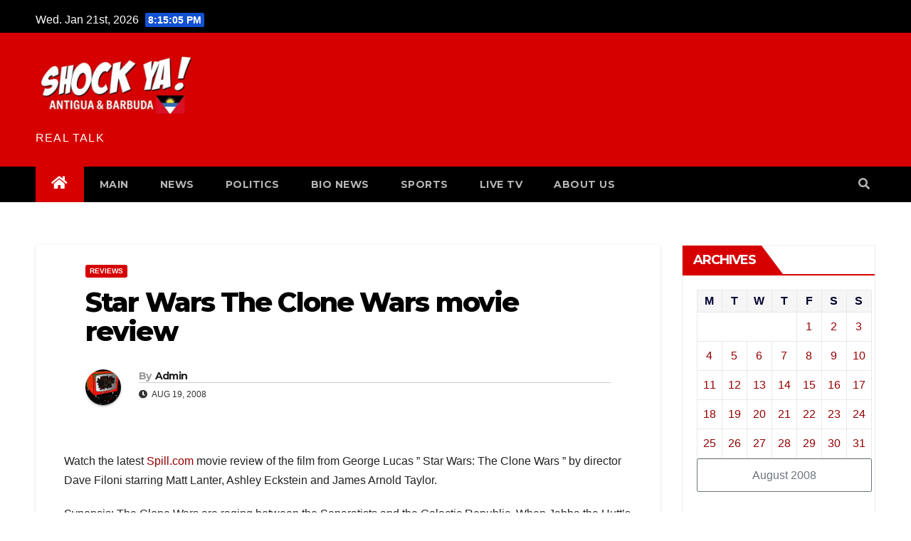

--- FILE ---
content_type: text/html; charset=UTF-8
request_url: https://www.shockya.com/news/2008/08/19/star-wars-the-clone-wars-movie-review/
body_size: 15618
content:
<!-- =========================
     Page Breadcrumb   
============================== -->
<!DOCTYPE html>
<html lang="en-US">
<head>
<meta charset="UTF-8">
<meta name="viewport" content="width=device-width, initial-scale=1">
<link rel="profile" href="http://gmpg.org/xfn/11">
<meta name='robots' content='index, follow, max-image-preview:large, max-snippet:-1, max-video-preview:-1' />
	<style>img:is([sizes="auto" i], [sizes^="auto," i]) { contain-intrinsic-size: 3000px 1500px }</style>
	
	
	<title>Star Wars The Clone Wars movie review</title>
	<meta name="description" content="Watch the latest Spill.com movie review of the film from George Lucas &quot; Star Wars: The Clone Wars &quot; by director Dave Filoni starring Matt Lanter, Ashley" />
	<link rel="canonical" href="https://www.shockya.com/news/2008/08/19/star-wars-the-clone-wars-movie-review/" />
	<meta property="og:locale" content="en_US" />
	<meta property="og:type" content="article" />
	<meta property="og:title" content="Star Wars The Clone Wars movie review" />
	<meta property="og:description" content="Watch the latest Spill.com movie review of the film from George Lucas &quot; Star Wars: The Clone Wars &quot; by director Dave Filoni starring Matt Lanter, Ashley" />
	<meta property="og:url" content="https://www.shockya.com/news/2008/08/19/star-wars-the-clone-wars-movie-review/" />
	<meta property="article:publisher" content="https://www.facebook.com/shockyafans/" />
	<meta property="article:published_time" content="2008-08-19T07:10:17+00:00" />
	<meta name="author" content="admin" />
	<meta name="twitter:card" content="summary_large_image" />
	<meta name="twitter:creator" content="@shockya" />
	<meta name="twitter:site" content="@shockya" />
	<meta name="twitter:label1" content="Written by" />
	<meta name="twitter:data1" content="admin" />
	<meta name="twitter:label2" content="Est. reading time" />
	<meta name="twitter:data2" content="1 minute" />
	<script type="application/ld+json" class="yoast-schema-graph">{"@context":"https://schema.org","@graph":[{"@type":"Article","@id":"https://www.shockya.com/news/2008/08/19/star-wars-the-clone-wars-movie-review/#article","isPartOf":{"@id":"https://www.shockya.com/news/2008/08/19/star-wars-the-clone-wars-movie-review/"},"author":{"name":"admin","@id":"https://www.shockya.com/news/#/schema/person/082123e93dbc35dc90b5d34d4032ce7a"},"headline":"Star Wars The Clone Wars movie review","datePublished":"2008-08-19T07:10:17+00:00","mainEntityOfPage":{"@id":"https://www.shockya.com/news/2008/08/19/star-wars-the-clone-wars-movie-review/"},"wordCount":143,"commentCount":0,"publisher":{"@id":"https://www.shockya.com/news/#organization"},"keywords":["ANIMATED FILM","ASHLEY ECKSTEIN","DAVE FILONI","JAMES ARNOLD TAYLOR","MATT LANTER","MOVIE REVIEW","review","SPILLCREW","STAR WARS","STAR WARS THE CLONE WARS","THE CLONE WARS"],"articleSection":["REVIEWS"],"inLanguage":"en-US","potentialAction":[{"@type":"CommentAction","name":"Comment","target":["https://www.shockya.com/news/2008/08/19/star-wars-the-clone-wars-movie-review/#respond"]}]},{"@type":"WebPage","@id":"https://www.shockya.com/news/2008/08/19/star-wars-the-clone-wars-movie-review/","url":"https://www.shockya.com/news/2008/08/19/star-wars-the-clone-wars-movie-review/","name":"Star Wars The Clone Wars movie review","isPartOf":{"@id":"https://www.shockya.com/news/#website"},"datePublished":"2008-08-19T07:10:17+00:00","description":"Watch the latest Spill.com movie review of the film from George Lucas \" Star Wars: The Clone Wars \" by director Dave Filoni starring Matt Lanter, Ashley","breadcrumb":{"@id":"https://www.shockya.com/news/2008/08/19/star-wars-the-clone-wars-movie-review/#breadcrumb"},"inLanguage":"en-US","potentialAction":[{"@type":"ReadAction","target":["https://www.shockya.com/news/2008/08/19/star-wars-the-clone-wars-movie-review/"]}]},{"@type":"BreadcrumbList","@id":"https://www.shockya.com/news/2008/08/19/star-wars-the-clone-wars-movie-review/#breadcrumb","itemListElement":[{"@type":"ListItem","position":1,"name":"Home","item":"https://www.shockya.com/news/"},{"@type":"ListItem","position":2,"name":"Star Wars The Clone Wars movie review"}]},{"@type":"WebSite","@id":"https://www.shockya.com/news/#website","url":"https://www.shockya.com/news/","name":"","description":"REAL TALK","publisher":{"@id":"https://www.shockya.com/news/#organization"},"potentialAction":[{"@type":"SearchAction","target":{"@type":"EntryPoint","urlTemplate":"https://www.shockya.com/news/?s={search_term_string}"},"query-input":{"@type":"PropertyValueSpecification","valueRequired":true,"valueName":"search_term_string"}}],"inLanguage":"en-US"},{"@type":"Organization","@id":"https://www.shockya.com/news/#organization","name":"Anakando Media Group","url":"https://www.shockya.com/news/","logo":{"@type":"ImageObject","inLanguage":"en-US","@id":"https://www.shockya.com/news/#/schema/logo/image/","url":"https://www.shockya.com/news/wp-content/uploads/anakando.jpg","contentUrl":"https://www.shockya.com/news/wp-content/uploads/anakando.jpg","width":237,"height":213,"caption":"Anakando Media Group"},"image":{"@id":"https://www.shockya.com/news/#/schema/logo/image/"},"sameAs":["https://www.facebook.com/shockyafans/","https://x.com/shockya"]},{"@type":"Person","@id":"https://www.shockya.com/news/#/schema/person/082123e93dbc35dc90b5d34d4032ce7a","name":"admin","image":{"@type":"ImageObject","inLanguage":"en-US","@id":"https://www.shockya.com/news/#/schema/person/image/","url":"https://secure.gravatar.com/avatar/8059db823394ca4de0fc5ea588c89095170ca6a77f43c483cfa1fdc307d87c9e?s=96&d=mm&r=g","contentUrl":"https://secure.gravatar.com/avatar/8059db823394ca4de0fc5ea588c89095170ca6a77f43c483cfa1fdc307d87c9e?s=96&d=mm&r=g","caption":"admin"},"description":"Managing Editor at Shockya.com, visit our About Us page for contact details.","sameAs":["http://www.shockya.com"],"url":"https://www.shockya.com/news/author/admin/"}]}</script>
	


<meta name="news_keywords" content="animated film, ashley eckstein, dave filoni, james arnold taylor, matt lanter, movie review, review, spillcrew, star wars, star wars the clone wars, the clone wars, movies, reviews, celebrity" />
<meta name="original-source" content="https://www.shockya.com/news/2008/08/19/star-wars-the-clone-wars-movie-review/" />
<link rel='dns-prefetch' href='//secure.gravatar.com' />
<link rel='dns-prefetch' href='//stats.wp.com' />
<link rel='dns-prefetch' href='//fonts.googleapis.com' />
<link rel="alternate" type="application/rss+xml" title=" &raquo; Feed" href="https://www.shockya.com/news/feed/" />
<link rel="alternate" type="application/rss+xml" title=" &raquo; Comments Feed" href="https://www.shockya.com/news/comments/feed/" />
<link rel="alternate" type="application/rss+xml" title=" &raquo; Star Wars The Clone Wars movie review Comments Feed" href="https://www.shockya.com/news/2008/08/19/star-wars-the-clone-wars-movie-review/feed/" />
<script type="text/javascript">
/* <![CDATA[ */
window._wpemojiSettings = {"baseUrl":"https:\/\/s.w.org\/images\/core\/emoji\/16.0.1\/72x72\/","ext":".png","svgUrl":"https:\/\/s.w.org\/images\/core\/emoji\/16.0.1\/svg\/","svgExt":".svg","source":{"concatemoji":"https:\/\/www.shockya.com\/news\/wp-includes\/js\/wp-emoji-release.min.js?ver=6.8.3"}};
/*! This file is auto-generated */
!function(s,n){var o,i,e;function c(e){try{var t={supportTests:e,timestamp:(new Date).valueOf()};sessionStorage.setItem(o,JSON.stringify(t))}catch(e){}}function p(e,t,n){e.clearRect(0,0,e.canvas.width,e.canvas.height),e.fillText(t,0,0);var t=new Uint32Array(e.getImageData(0,0,e.canvas.width,e.canvas.height).data),a=(e.clearRect(0,0,e.canvas.width,e.canvas.height),e.fillText(n,0,0),new Uint32Array(e.getImageData(0,0,e.canvas.width,e.canvas.height).data));return t.every(function(e,t){return e===a[t]})}function u(e,t){e.clearRect(0,0,e.canvas.width,e.canvas.height),e.fillText(t,0,0);for(var n=e.getImageData(16,16,1,1),a=0;a<n.data.length;a++)if(0!==n.data[a])return!1;return!0}function f(e,t,n,a){switch(t){case"flag":return n(e,"\ud83c\udff3\ufe0f\u200d\u26a7\ufe0f","\ud83c\udff3\ufe0f\u200b\u26a7\ufe0f")?!1:!n(e,"\ud83c\udde8\ud83c\uddf6","\ud83c\udde8\u200b\ud83c\uddf6")&&!n(e,"\ud83c\udff4\udb40\udc67\udb40\udc62\udb40\udc65\udb40\udc6e\udb40\udc67\udb40\udc7f","\ud83c\udff4\u200b\udb40\udc67\u200b\udb40\udc62\u200b\udb40\udc65\u200b\udb40\udc6e\u200b\udb40\udc67\u200b\udb40\udc7f");case"emoji":return!a(e,"\ud83e\udedf")}return!1}function g(e,t,n,a){var r="undefined"!=typeof WorkerGlobalScope&&self instanceof WorkerGlobalScope?new OffscreenCanvas(300,150):s.createElement("canvas"),o=r.getContext("2d",{willReadFrequently:!0}),i=(o.textBaseline="top",o.font="600 32px Arial",{});return e.forEach(function(e){i[e]=t(o,e,n,a)}),i}function t(e){var t=s.createElement("script");t.src=e,t.defer=!0,s.head.appendChild(t)}"undefined"!=typeof Promise&&(o="wpEmojiSettingsSupports",i=["flag","emoji"],n.supports={everything:!0,everythingExceptFlag:!0},e=new Promise(function(e){s.addEventListener("DOMContentLoaded",e,{once:!0})}),new Promise(function(t){var n=function(){try{var e=JSON.parse(sessionStorage.getItem(o));if("object"==typeof e&&"number"==typeof e.timestamp&&(new Date).valueOf()<e.timestamp+604800&&"object"==typeof e.supportTests)return e.supportTests}catch(e){}return null}();if(!n){if("undefined"!=typeof Worker&&"undefined"!=typeof OffscreenCanvas&&"undefined"!=typeof URL&&URL.createObjectURL&&"undefined"!=typeof Blob)try{var e="postMessage("+g.toString()+"("+[JSON.stringify(i),f.toString(),p.toString(),u.toString()].join(",")+"));",a=new Blob([e],{type:"text/javascript"}),r=new Worker(URL.createObjectURL(a),{name:"wpTestEmojiSupports"});return void(r.onmessage=function(e){c(n=e.data),r.terminate(),t(n)})}catch(e){}c(n=g(i,f,p,u))}t(n)}).then(function(e){for(var t in e)n.supports[t]=e[t],n.supports.everything=n.supports.everything&&n.supports[t],"flag"!==t&&(n.supports.everythingExceptFlag=n.supports.everythingExceptFlag&&n.supports[t]);n.supports.everythingExceptFlag=n.supports.everythingExceptFlag&&!n.supports.flag,n.DOMReady=!1,n.readyCallback=function(){n.DOMReady=!0}}).then(function(){return e}).then(function(){var e;n.supports.everything||(n.readyCallback(),(e=n.source||{}).concatemoji?t(e.concatemoji):e.wpemoji&&e.twemoji&&(t(e.twemoji),t(e.wpemoji)))}))}((window,document),window._wpemojiSettings);
/* ]]> */
</script>
<style id='wp-emoji-styles-inline-css' type='text/css'>

	img.wp-smiley, img.emoji {
		display: inline !important;
		border: none !important;
		box-shadow: none !important;
		height: 1em !important;
		width: 1em !important;
		margin: 0 0.07em !important;
		vertical-align: -0.1em !important;
		background: none !important;
		padding: 0 !important;
	}
</style>
<link rel='stylesheet' id='wp-block-library-css' href='https://www.shockya.com/news/wp-includes/css/dist/block-library/style.min.css?ver=6.8.3' type='text/css' media='all' />
<style id='classic-theme-styles-inline-css' type='text/css'>
/*! This file is auto-generated */
.wp-block-button__link{color:#fff;background-color:#32373c;border-radius:9999px;box-shadow:none;text-decoration:none;padding:calc(.667em + 2px) calc(1.333em + 2px);font-size:1.125em}.wp-block-file__button{background:#32373c;color:#fff;text-decoration:none}
</style>
<link rel='stylesheet' id='mediaelement-css' href='https://www.shockya.com/news/wp-includes/js/mediaelement/mediaelementplayer-legacy.min.css?ver=4.2.17' type='text/css' media='all' />
<link rel='stylesheet' id='wp-mediaelement-css' href='https://www.shockya.com/news/wp-includes/js/mediaelement/wp-mediaelement.min.css?ver=6.8.3' type='text/css' media='all' />
<style id='jetpack-sharing-buttons-style-inline-css' type='text/css'>
.jetpack-sharing-buttons__services-list{display:flex;flex-direction:row;flex-wrap:wrap;gap:0;list-style-type:none;margin:5px;padding:0}.jetpack-sharing-buttons__services-list.has-small-icon-size{font-size:12px}.jetpack-sharing-buttons__services-list.has-normal-icon-size{font-size:16px}.jetpack-sharing-buttons__services-list.has-large-icon-size{font-size:24px}.jetpack-sharing-buttons__services-list.has-huge-icon-size{font-size:36px}@media print{.jetpack-sharing-buttons__services-list{display:none!important}}.editor-styles-wrapper .wp-block-jetpack-sharing-buttons{gap:0;padding-inline-start:0}ul.jetpack-sharing-buttons__services-list.has-background{padding:1.25em 2.375em}
</style>
<style id='global-styles-inline-css' type='text/css'>
:root{--wp--preset--aspect-ratio--square: 1;--wp--preset--aspect-ratio--4-3: 4/3;--wp--preset--aspect-ratio--3-4: 3/4;--wp--preset--aspect-ratio--3-2: 3/2;--wp--preset--aspect-ratio--2-3: 2/3;--wp--preset--aspect-ratio--16-9: 16/9;--wp--preset--aspect-ratio--9-16: 9/16;--wp--preset--color--black: #000000;--wp--preset--color--cyan-bluish-gray: #abb8c3;--wp--preset--color--white: #ffffff;--wp--preset--color--pale-pink: #f78da7;--wp--preset--color--vivid-red: #cf2e2e;--wp--preset--color--luminous-vivid-orange: #ff6900;--wp--preset--color--luminous-vivid-amber: #fcb900;--wp--preset--color--light-green-cyan: #7bdcb5;--wp--preset--color--vivid-green-cyan: #00d084;--wp--preset--color--pale-cyan-blue: #8ed1fc;--wp--preset--color--vivid-cyan-blue: #0693e3;--wp--preset--color--vivid-purple: #9b51e0;--wp--preset--gradient--vivid-cyan-blue-to-vivid-purple: linear-gradient(135deg,rgba(6,147,227,1) 0%,rgb(155,81,224) 100%);--wp--preset--gradient--light-green-cyan-to-vivid-green-cyan: linear-gradient(135deg,rgb(122,220,180) 0%,rgb(0,208,130) 100%);--wp--preset--gradient--luminous-vivid-amber-to-luminous-vivid-orange: linear-gradient(135deg,rgba(252,185,0,1) 0%,rgba(255,105,0,1) 100%);--wp--preset--gradient--luminous-vivid-orange-to-vivid-red: linear-gradient(135deg,rgba(255,105,0,1) 0%,rgb(207,46,46) 100%);--wp--preset--gradient--very-light-gray-to-cyan-bluish-gray: linear-gradient(135deg,rgb(238,238,238) 0%,rgb(169,184,195) 100%);--wp--preset--gradient--cool-to-warm-spectrum: linear-gradient(135deg,rgb(74,234,220) 0%,rgb(151,120,209) 20%,rgb(207,42,186) 40%,rgb(238,44,130) 60%,rgb(251,105,98) 80%,rgb(254,248,76) 100%);--wp--preset--gradient--blush-light-purple: linear-gradient(135deg,rgb(255,206,236) 0%,rgb(152,150,240) 100%);--wp--preset--gradient--blush-bordeaux: linear-gradient(135deg,rgb(254,205,165) 0%,rgb(254,45,45) 50%,rgb(107,0,62) 100%);--wp--preset--gradient--luminous-dusk: linear-gradient(135deg,rgb(255,203,112) 0%,rgb(199,81,192) 50%,rgb(65,88,208) 100%);--wp--preset--gradient--pale-ocean: linear-gradient(135deg,rgb(255,245,203) 0%,rgb(182,227,212) 50%,rgb(51,167,181) 100%);--wp--preset--gradient--electric-grass: linear-gradient(135deg,rgb(202,248,128) 0%,rgb(113,206,126) 100%);--wp--preset--gradient--midnight: linear-gradient(135deg,rgb(2,3,129) 0%,rgb(40,116,252) 100%);--wp--preset--font-size--small: 13px;--wp--preset--font-size--medium: 20px;--wp--preset--font-size--large: 36px;--wp--preset--font-size--x-large: 42px;--wp--preset--spacing--20: 0.44rem;--wp--preset--spacing--30: 0.67rem;--wp--preset--spacing--40: 1rem;--wp--preset--spacing--50: 1.5rem;--wp--preset--spacing--60: 2.25rem;--wp--preset--spacing--70: 3.38rem;--wp--preset--spacing--80: 5.06rem;--wp--preset--shadow--natural: 6px 6px 9px rgba(0, 0, 0, 0.2);--wp--preset--shadow--deep: 12px 12px 50px rgba(0, 0, 0, 0.4);--wp--preset--shadow--sharp: 6px 6px 0px rgba(0, 0, 0, 0.2);--wp--preset--shadow--outlined: 6px 6px 0px -3px rgba(255, 255, 255, 1), 6px 6px rgba(0, 0, 0, 1);--wp--preset--shadow--crisp: 6px 6px 0px rgba(0, 0, 0, 1);}:where(.is-layout-flex){gap: 0.5em;}:where(.is-layout-grid){gap: 0.5em;}body .is-layout-flex{display: flex;}.is-layout-flex{flex-wrap: wrap;align-items: center;}.is-layout-flex > :is(*, div){margin: 0;}body .is-layout-grid{display: grid;}.is-layout-grid > :is(*, div){margin: 0;}:where(.wp-block-columns.is-layout-flex){gap: 2em;}:where(.wp-block-columns.is-layout-grid){gap: 2em;}:where(.wp-block-post-template.is-layout-flex){gap: 1.25em;}:where(.wp-block-post-template.is-layout-grid){gap: 1.25em;}.has-black-color{color: var(--wp--preset--color--black) !important;}.has-cyan-bluish-gray-color{color: var(--wp--preset--color--cyan-bluish-gray) !important;}.has-white-color{color: var(--wp--preset--color--white) !important;}.has-pale-pink-color{color: var(--wp--preset--color--pale-pink) !important;}.has-vivid-red-color{color: var(--wp--preset--color--vivid-red) !important;}.has-luminous-vivid-orange-color{color: var(--wp--preset--color--luminous-vivid-orange) !important;}.has-luminous-vivid-amber-color{color: var(--wp--preset--color--luminous-vivid-amber) !important;}.has-light-green-cyan-color{color: var(--wp--preset--color--light-green-cyan) !important;}.has-vivid-green-cyan-color{color: var(--wp--preset--color--vivid-green-cyan) !important;}.has-pale-cyan-blue-color{color: var(--wp--preset--color--pale-cyan-blue) !important;}.has-vivid-cyan-blue-color{color: var(--wp--preset--color--vivid-cyan-blue) !important;}.has-vivid-purple-color{color: var(--wp--preset--color--vivid-purple) !important;}.has-black-background-color{background-color: var(--wp--preset--color--black) !important;}.has-cyan-bluish-gray-background-color{background-color: var(--wp--preset--color--cyan-bluish-gray) !important;}.has-white-background-color{background-color: var(--wp--preset--color--white) !important;}.has-pale-pink-background-color{background-color: var(--wp--preset--color--pale-pink) !important;}.has-vivid-red-background-color{background-color: var(--wp--preset--color--vivid-red) !important;}.has-luminous-vivid-orange-background-color{background-color: var(--wp--preset--color--luminous-vivid-orange) !important;}.has-luminous-vivid-amber-background-color{background-color: var(--wp--preset--color--luminous-vivid-amber) !important;}.has-light-green-cyan-background-color{background-color: var(--wp--preset--color--light-green-cyan) !important;}.has-vivid-green-cyan-background-color{background-color: var(--wp--preset--color--vivid-green-cyan) !important;}.has-pale-cyan-blue-background-color{background-color: var(--wp--preset--color--pale-cyan-blue) !important;}.has-vivid-cyan-blue-background-color{background-color: var(--wp--preset--color--vivid-cyan-blue) !important;}.has-vivid-purple-background-color{background-color: var(--wp--preset--color--vivid-purple) !important;}.has-black-border-color{border-color: var(--wp--preset--color--black) !important;}.has-cyan-bluish-gray-border-color{border-color: var(--wp--preset--color--cyan-bluish-gray) !important;}.has-white-border-color{border-color: var(--wp--preset--color--white) !important;}.has-pale-pink-border-color{border-color: var(--wp--preset--color--pale-pink) !important;}.has-vivid-red-border-color{border-color: var(--wp--preset--color--vivid-red) !important;}.has-luminous-vivid-orange-border-color{border-color: var(--wp--preset--color--luminous-vivid-orange) !important;}.has-luminous-vivid-amber-border-color{border-color: var(--wp--preset--color--luminous-vivid-amber) !important;}.has-light-green-cyan-border-color{border-color: var(--wp--preset--color--light-green-cyan) !important;}.has-vivid-green-cyan-border-color{border-color: var(--wp--preset--color--vivid-green-cyan) !important;}.has-pale-cyan-blue-border-color{border-color: var(--wp--preset--color--pale-cyan-blue) !important;}.has-vivid-cyan-blue-border-color{border-color: var(--wp--preset--color--vivid-cyan-blue) !important;}.has-vivid-purple-border-color{border-color: var(--wp--preset--color--vivid-purple) !important;}.has-vivid-cyan-blue-to-vivid-purple-gradient-background{background: var(--wp--preset--gradient--vivid-cyan-blue-to-vivid-purple) !important;}.has-light-green-cyan-to-vivid-green-cyan-gradient-background{background: var(--wp--preset--gradient--light-green-cyan-to-vivid-green-cyan) !important;}.has-luminous-vivid-amber-to-luminous-vivid-orange-gradient-background{background: var(--wp--preset--gradient--luminous-vivid-amber-to-luminous-vivid-orange) !important;}.has-luminous-vivid-orange-to-vivid-red-gradient-background{background: var(--wp--preset--gradient--luminous-vivid-orange-to-vivid-red) !important;}.has-very-light-gray-to-cyan-bluish-gray-gradient-background{background: var(--wp--preset--gradient--very-light-gray-to-cyan-bluish-gray) !important;}.has-cool-to-warm-spectrum-gradient-background{background: var(--wp--preset--gradient--cool-to-warm-spectrum) !important;}.has-blush-light-purple-gradient-background{background: var(--wp--preset--gradient--blush-light-purple) !important;}.has-blush-bordeaux-gradient-background{background: var(--wp--preset--gradient--blush-bordeaux) !important;}.has-luminous-dusk-gradient-background{background: var(--wp--preset--gradient--luminous-dusk) !important;}.has-pale-ocean-gradient-background{background: var(--wp--preset--gradient--pale-ocean) !important;}.has-electric-grass-gradient-background{background: var(--wp--preset--gradient--electric-grass) !important;}.has-midnight-gradient-background{background: var(--wp--preset--gradient--midnight) !important;}.has-small-font-size{font-size: var(--wp--preset--font-size--small) !important;}.has-medium-font-size{font-size: var(--wp--preset--font-size--medium) !important;}.has-large-font-size{font-size: var(--wp--preset--font-size--large) !important;}.has-x-large-font-size{font-size: var(--wp--preset--font-size--x-large) !important;}
:where(.wp-block-post-template.is-layout-flex){gap: 1.25em;}:where(.wp-block-post-template.is-layout-grid){gap: 1.25em;}
:where(.wp-block-columns.is-layout-flex){gap: 2em;}:where(.wp-block-columns.is-layout-grid){gap: 2em;}
:root :where(.wp-block-pullquote){font-size: 1.5em;line-height: 1.6;}
</style>
<link rel='stylesheet' id='intelliwidget-css' href='https://www.shockya.com/news/wp-content/plugins/intelliwidget-per-page-featured-posts-and-menus/templates/intelliwidget.css?ver=2.3.9.2' type='text/css' media='all' />
<link rel='stylesheet' id='ce_responsive-css' href='https://www.shockya.com/news/wp-content/plugins/simple-embed-code/css/video-container.min.css?ver=2.5.1' type='text/css' media='all' />
<link rel='stylesheet' id='newsup-fonts-css' href='//fonts.googleapis.com/css?family=Montserrat%3A400%2C500%2C700%2C800%7CWork%2BSans%3A300%2C400%2C500%2C600%2C700%2C800%2C900%26display%3Dswap&#038;subset=latin%2Clatin-ext' type='text/css' media='all' />
<link rel='stylesheet' id='bootstrap-css' href='https://www.shockya.com/news/wp-content/themes/newsup/css/bootstrap.css?ver=3.0.0.1' type='text/css' media='all' />
<link rel='stylesheet' id='newsup-style-css' href='https://www.shockya.com/news/wp-content/themes/newsup/style.css?ver=3.0.0.1' type='text/css' media='all' />
<link rel='stylesheet' id='newsup-default-css' href='https://www.shockya.com/news/wp-content/themes/newsup/css/colors/default.css?ver=3.0.0.1' type='text/css' media='all' />
<link rel='stylesheet' id='font-awesome-5-all-css' href='https://www.shockya.com/news/wp-content/themes/newsup/css/font-awesome/css/all.min.css?ver=3.0.0.1' type='text/css' media='all' />
<link rel='stylesheet' id='font-awesome-4-shim-css' href='https://www.shockya.com/news/wp-content/themes/newsup/css/font-awesome/css/v4-shims.min.css?ver=3.0.0.1' type='text/css' media='all' />
<link rel='stylesheet' id='owl-carousel-css' href='https://www.shockya.com/news/wp-content/themes/newsup/css/owl.carousel.css?ver=3.0.0.1' type='text/css' media='all' />
<link rel='stylesheet' id='smartmenus-css' href='https://www.shockya.com/news/wp-content/themes/newsup/css/jquery.smartmenus.bootstrap.css?ver=3.0.0.1' type='text/css' media='all' />
<script type="text/javascript" src="https://www.shockya.com/news/wp-includes/js/jquery/jquery.min.js?ver=3.7.1" id="jquery-core-js"></script>
<script type="text/javascript" src="https://www.shockya.com/news/wp-includes/js/jquery/jquery-migrate.min.js?ver=3.4.1" id="jquery-migrate-js"></script>
<script type="text/javascript" src="https://www.shockya.com/news/wp-content/themes/newsup/js/navigation.js?ver=6.8.3" id="newsup-navigation-js"></script>
<script type="text/javascript" src="https://www.shockya.com/news/wp-content/themes/newsup/js/bootstrap.js?ver=6.8.3" id="bootstrap-js"></script>
<script type="text/javascript" src="https://www.shockya.com/news/wp-content/themes/newsup/js/owl.carousel.min.js?ver=6.8.3" id="owl-carousel-min-js"></script>
<script type="text/javascript" src="https://www.shockya.com/news/wp-content/themes/newsup/js/jquery.smartmenus.js?ver=6.8.3" id="smartmenus-js-js"></script>
<script type="text/javascript" src="https://www.shockya.com/news/wp-content/themes/newsup/js/jquery.smartmenus.bootstrap.js?ver=6.8.3" id="bootstrap-smartmenus-js-js"></script>
<script type="text/javascript" src="https://www.shockya.com/news/wp-content/themes/newsup/js/jquery.marquee.js?ver=6.8.3" id="newsup-marquee-js-js"></script>
<script type="text/javascript" src="https://www.shockya.com/news/wp-content/themes/newsup/js/main.js?ver=6.8.3" id="newsup-main-js-js"></script>
<link rel="https://api.w.org/" href="https://www.shockya.com/news/wp-json/" /><link rel="alternate" title="JSON" type="application/json" href="https://www.shockya.com/news/wp-json/wp/v2/posts/7674" /><link rel="EditURI" type="application/rsd+xml" title="RSD" href="https://www.shockya.com/news/xmlrpc.php?rsd" />
<meta name="generator" content="WordPress 6.8.3" />
<link rel='shortlink' href='https://wp.me/pnMiA-1ZM' />
<link rel="alternate" title="oEmbed (JSON)" type="application/json+oembed" href="https://www.shockya.com/news/wp-json/oembed/1.0/embed?url=https%3A%2F%2Fwww.shockya.com%2Fnews%2F2008%2F08%2F19%2Fstar-wars-the-clone-wars-movie-review%2F" />
<link rel="alternate" title="oEmbed (XML)" type="text/xml+oembed" href="https://www.shockya.com/news/wp-json/oembed/1.0/embed?url=https%3A%2F%2Fwww.shockya.com%2Fnews%2F2008%2F08%2F19%2Fstar-wars-the-clone-wars-movie-review%2F&#038;format=xml" />
<script type="text/javascript">var ajaxurl = "https://www.shockya.com/news/wp-admin/admin-ajax.php";</script>	<style>img#wpstats{display:none}</style>
		<link rel="pingback" href="https://www.shockya.com/news/xmlrpc.php"><style type="text/css" id="custom-background-css">
    .wrapper { background-color: ffffff; }
</style>
    <style type="text/css">
            body .site-title a,
        body .site-description {
            color: #ffffff;
        }

        .site-branding-text .site-title a {
                font-size: 12px;
            }

            @media only screen and (max-width: 640px) {
                .site-branding-text .site-title a {
                    font-size: 40px;

                }
            }

            @media only screen and (max-width: 375px) {
                .site-branding-text .site-title a {
                    font-size: 32px;

                }
            }

        </style>
    <style type="text/css" id="custom-background-css">
body.custom-background { background-color: #ffffff; }
</style>
	<link rel="icon" href="https://www.shockya.com/news/wp-content/uploads/cropped-cropped-shokyalogo-32x32.jpg" sizes="32x32" />
<link rel="icon" href="https://www.shockya.com/news/wp-content/uploads/cropped-cropped-shokyalogo-192x192.jpg" sizes="192x192" />
<link rel="apple-touch-icon" href="https://www.shockya.com/news/wp-content/uploads/cropped-cropped-shokyalogo-180x180.jpg" />
<meta name="msapplication-TileImage" content="https://www.shockya.com/news/wp-content/uploads/cropped-cropped-shokyalogo-270x270.jpg" />
		<style type="text/css" id="wp-custom-css">
			.navbar-wp {
	background: #000 !important;
}

.mg-headwidget .mg-head-detail {
background: #000;
}

.mg-headwidget .navbar-wp .navbar-nav > li > a:hover, .mg-headwidget .navbar-wp .navbar-nav > li > a:focus, .mg-headwidget .navbar-wp .navbar-nav > .active > a, .mg-headwidget .navbar-wp .navbar-nav > .active > a:hover, .mg-headwidget .navbar-wp .navbar-nav > .active > a:focus {
	color: #fff;
	background: #d60001;
}
.mg-latest-news .bn_title {
background-color: #d60001;
}
.mg-latest-news .bn_title span {
border-left-color: #d60001;
border-color: transparent transparent transparent #d60001;
}
a.newsup-categories.category-color-1 {
background: #d60001;
}
navigation.pagination .nav-links .page-numbers:hover, .navigation.pagination .nav-links .page-numbers:focus, .navigation.pagination .nav-links .page-numbers.current, .navigation.pagination .nav-links .page-numbers.current:hover, .navigation.pagination .nav-links .page-numbers.current:focus, .single-nav-links a.current, .single-nav-links span.current, .single-nav-links a:hover, .single-nav-links span:hover, .pagination > .active > a, .pagination > .active > span, .pagination > .active > a:hover, .pagination > .active > span:hover, .pagination > .active > a:focus, .pagination > .active > span:focus {
border-color: #d60001;
background: #d60001;
color: #fff;
}
.navigation.pagination .nav-links .page-numbers:hover, .navigation.pagination .nav-links .page-numbers:focus, .navigation.pagination .nav-links .page-numbers.current, .navigation.pagination .nav-links .page-numbers.current:hover, .navigation.pagination .nav-links .page-numbers.current:focus, .single-nav-links a.current, .single-nav-links span.current, .single-nav-links a:hover, .single-nav-links span:hover, .pagination > .active > a, .pagination > .active > span, .pagination > .active > a:hover, .pagination > .active > span:hover, .pagination > .active > a:focus, .pagination > .active > span:focus {
border-color: #d60001;
background: #d60001;
color: #fff;
}

a {
	color: #960001;
}
.mg-latest-news .mg-latest-news-slider a span {
color: #d60001;
}
.mg-sidebar .mg-widget h6 {
background: #d60001;
color: #fff;
}
.mg-wid-title {
border-color: #d60001;
}
.mg-sidebar .mg-widget h6::before {
border-left-color: #d60001;
border-color: transparent transparent transparent #d60001;
}		</style>
		</head>
<body class="wp-singular post-template-default single single-post postid-7674 single-format-standard custom-background wp-custom-logo wp-embed-responsive wp-theme-newsup  ta-hide-date-author-in-list" >
<div id="page" class="site">
<a class="skip-link screen-reader-text" href="#content">
Skip to content</a>
    <div class="wrapper" id="custom-background-css">
        <header class="mg-headwidget">
            <!--==================== TOP BAR ====================-->

            <div class="mg-head-detail hidden-xs">
    <div class="container-fluid">
        <div class="row">
                        <div class="col-md-6 col-xs-12">
                <ul class="info-left">
                            <li>Wed. Jan 21st, 2026             <span  id="time" class="time"></span>
                    </li>
                    </ul>
            </div>
                    </div>
    </div>
</div>
            <div class="clearfix"></div>
                        <div class="mg-nav-widget-area-back" style='background-image: url("https://www.shockya.com/news/wp-content/themes/newsup/images/head-back.jpg" );'>
                        <div class="overlay">
              <div class="inner"  style="background-color:#d60001;" > 
                <div class="container-fluid">
                    <div class="mg-nav-widget-area">
                        <div class="row align-items-center">
                            <div class="col-md-3 col-sm-4 text-center-xs">
                                <div class="navbar-header">
                                <a href="https://www.shockya.com/news/" class="navbar-brand" rel="home"><img width="500" height="210" src="https://www.shockya.com/news/wp-content/uploads/shockya-antigua-sm-1-e1762079440814.jpeg" class="custom-logo" alt="ShockYA! logo" decoding="async" fetchpriority="high" /></a>                                <div class="site-branding-text">
                                <h1 class="site-title"> <a href="https://www.shockya.com/news/" rel="home"></a></h1>
                                <p class="site-description">REAL TALK</p>
                                </div>
                                                              </div>
                            </div>
                                       <div class="col-md-9 col-sm-8">
                                    <div class="header-ads">
                        <a class="pull-right" https://www.swissxtv.com/tv/antigua-barbuda href="https://www.swissxtv.com/tv/antigua-barbuda"
                            target="_blank"  >
                                                    </a>
                    </div>
                                

            </div>
            <!-- Trending line END -->
            
                        </div>
                    </div>
                </div>
              </div>
              </div>
          </div>
    <div class="mg-menu-full">
      <nav class="navbar navbar-expand-lg navbar-wp">
        <div class="container-fluid flex-row-reverse">
          <!-- Right nav -->
                    <div class="m-header d-flex pl-3 ml-auto my-2 my-lg-0 position-relative align-items-center">
                                                <a class="mobilehomebtn" href="https://www.shockya.com/news"><span class="fas fa-home"></span></a>
                        <!-- navbar-toggle -->
                        <button class="navbar-toggler mx-auto" type="button" data-toggle="collapse" data-target="#navbar-wp" aria-controls="navbarSupportedContent" aria-expanded="false" aria-label="Toggle navigation">
                          <i class="fas fa-bars"></i>
                        </button>
                        <!-- /navbar-toggle -->
                                                <div class="dropdown show mg-search-box pr-2">
                            <a class="dropdown-toggle msearch ml-auto" href="#" role="button" id="dropdownMenuLink" data-toggle="dropdown" aria-haspopup="true" aria-expanded="false">
                               <i class="fas fa-search"></i>
                            </a>

                            <div class="dropdown-menu searchinner" aria-labelledby="dropdownMenuLink">
                        <form role="search" method="get" id="searchform" action="https://www.shockya.com/news/">
  <div class="input-group">
    <input type="search" class="form-control" placeholder="Search" value="" name="s" />
    <span class="input-group-btn btn-default">
    <button type="submit" class="btn"> <i class="fas fa-search"></i> </button>
    </span> </div>
</form>                      </div>
                        </div>
                                              
                    </div>
                    <!-- /Right nav -->
         
          
                  <div class="collapse navbar-collapse" id="navbar-wp">
                  	<div class="d-md-block">
                  <ul id="menu-main-menu" class="nav navbar-nav mr-auto"><li class="active home"><a class="homebtn" href="https://www.shockya.com/news"><span class='fas fa-home'></span></a></li><li id="menu-item-164897" class="menu-item menu-item-type-custom menu-item-object-custom menu-item-home menu-item-164897"><a class="nav-link" title="MAIN" href="https://www.shockya.com/news">MAIN</a></li>
<li id="menu-item-165430" class="menu-item menu-item-type-custom menu-item-object-custom menu-item-165430"><a class="nav-link" title="NEWS" href="https://www.shockya.com/news/category/news/">NEWS</a></li>
<li id="menu-item-164899" class="menu-item menu-item-type-custom menu-item-object-custom menu-item-164899"><a class="nav-link" title="POLITICS" href="https://www.shockya.com/news/category/politics/">POLITICS</a></li>
<li id="menu-item-164900" class="menu-item menu-item-type-custom menu-item-object-custom menu-item-164900"><a class="nav-link" title="BIO NEWS" href="https://www.shockya.com/news/tag/swissx/">BIO NEWS</a></li>
<li id="menu-item-164901" class="menu-item menu-item-type-custom menu-item-object-custom menu-item-164901"><a class="nav-link" title="SPORTS" href="https://www.shockya.com/news/category/sports/">SPORTS</a></li>
<li id="menu-item-206549" class="menu-item menu-item-type-custom menu-item-object-custom menu-item-206549"><a class="nav-link" title="LIVE TV" href="https://www.filmon.com/channel/fotv-trailers">LIVE TV</a></li>
<li id="menu-item-164903" class="menu-item menu-item-type-custom menu-item-object-custom menu-item-164903"><a class="nav-link" title="ABOUT US" href="https://www.shockya.com/news/shockya-contact-us/">ABOUT US</a></li>
</ul>        				</div>		
              		</div>
          </div>
      </nav> <!-- /Navigation -->
    </div>
</header>
<div class="clearfix"></div>
 <!--==================== Newsup breadcrumb section ====================-->
<!-- =========================
     Page Content Section      
============================== -->
<main id="content">
    <!--container-->
    <div class="container-fluid">
      <!--row-->
      <div class="row">
        <!--col-md-->
                                                <div class="col-md-9">
                    		                  <div class="mg-blog-post-box"> 
              <div class="mg-header">
                                <div class="mg-blog-category"> 
                      <a class="newsup-categories category-color-1" href="https://www.shockya.com/news/category/reviews/" alt="View all posts in REVIEWS"> 
                                 REVIEWS
                             </a>                </div>
                                <h1 class="title single"> <a title="Permalink to: Star Wars The Clone Wars movie review">
                  Star Wars The Clone Wars movie review</a>
                </h1>

                <div class="media mg-info-author-block"> 
                                    <a class="mg-author-pic" href="https://www.shockya.com/news/author/admin/"> <img alt='' src='https://secure.gravatar.com/avatar/8059db823394ca4de0fc5ea588c89095170ca6a77f43c483cfa1fdc307d87c9e?s=150&#038;d=mm&#038;r=g' srcset='https://secure.gravatar.com/avatar/8059db823394ca4de0fc5ea588c89095170ca6a77f43c483cfa1fdc307d87c9e?s=300&#038;d=mm&#038;r=g 2x' class='avatar avatar-150 photo' height='150' width='150' decoding='async'/> </a>
                                  <div class="media-body">
                                        <h4 class="media-heading"><span>By</span><a href="https://www.shockya.com/news/author/admin/">Admin</a></h4>
                                                            <span class="mg-blog-date"><i class="fas fa-clock"></i> 
                      Aug 19, 2008</span>
                                      </div>
                </div>
              </div>
                            <article class="small single">
                <p>Watch the latest <a href="http://www.spill.com" target="blank">Spill.com</a> movie review of the film from George Lucas &#8221; Star Wars: The Clone Wars &#8221; by director Dave Filoni starring Matt Lanter, Ashley Eckstein and James Arnold Taylor.</p>
<p>Synopsis: The Clone Wars are raging between the Separatists and the Galactic Republic. When Jabba the Hutt&#8217;s son is taken by a group of renegades, two Jedi are summoned to investigate. Anakin Skywalker and Obi-Wan Kenobi depart in search of answers: where is the Hutt&#8217;s son, and who is controlling this mysterious renegade group? Yoda sends Ahsoka Tano along as Anakin&#8217;s apprentice, Obi-Wan duels Asajj Ventress, and Anakin finds himself dueling Count Dooku once more. Meanwhile, the Sith plan to instigate a three-way war, including the Hutts.</p>
<p>Stay tuned to Toxic Shock TV for the latest Star Wars movie news and videos.</p>
<p><script src="http://flash.revver.com/player/1.0/player.js?mediaId:1116248;affiliateId:42955;backColor:#000000;frontColor:#FFFFFF;gradColor:#000000;width:480;height:392;creatorVideos:false;shareUrl:embedUrl;pngLogo:http://static2.revver.com/player/logo/toxic_shock_logo_revver.png" type="text/javascript"></script></p>
                                                     <script>
    function pinIt()
    {
      var e = document.createElement('script');
      e.setAttribute('type','text/javascript');
      e.setAttribute('charset','UTF-8');
      e.setAttribute('src','https://assets.pinterest.com/js/pinmarklet.js?r='+Math.random()*99999999);
      document.body.appendChild(e);
    }
    </script>
                     <div class="post-share">
                          <div class="post-share-icons cf">
                           
                              <a href="https://www.facebook.com/sharer.php?u=https://www.shockya.com/news/2008/08/19/star-wars-the-clone-wars-movie-review/" class="link facebook" target="_blank" >
                                <i class="fab fa-facebook"></i></a>
                            
            
                              <a href="http://twitter.com/share?url=https://www.shockya.com/news/2008/08/19/star-wars-the-clone-wars-movie-review/&#038;text=Star%20Wars%20The%20Clone%20Wars%20movie%20review" class="link twitter" target="_blank">
                                <i class="fab fa-twitter"></i></a>
            
                              <a href="mailto:?subject=Star%20Wars%20The%20Clone%20Wars%20movie%20review&#038;body=https://www.shockya.com/news/2008/08/19/star-wars-the-clone-wars-movie-review/" class="link email" target="_blank" >
                                <i class="fas fa-envelope"></i></a>


                              <a href="https://www.linkedin.com/sharing/share-offsite/?url=https://www.shockya.com/news/2008/08/19/star-wars-the-clone-wars-movie-review/&#038;title=Star%20Wars%20The%20Clone%20Wars%20movie%20review" class="link linkedin" target="_blank" >
                                <i class="fab fa-linkedin"></i></a>

                             <a href="https://telegram.me/share/url?url=https://www.shockya.com/news/2008/08/19/star-wars-the-clone-wars-movie-review/&#038;text&#038;title=Star%20Wars%20The%20Clone%20Wars%20movie%20review" class="link telegram" target="_blank" >
                                <i class="fab fa-telegram"></i></a>

                              <a href="javascript:pinIt();" class="link pinterest"><i class="fab fa-pinterest"></i></a>    
                          </div>
                    </div>

                <div class="clearfix mb-3"></div>
                
	<nav class="navigation post-navigation" aria-label="Posts">
		<h2 class="screen-reader-text">Post navigation</h2>
		<div class="nav-links"><div class="nav-previous"><a href="https://www.shockya.com/news/2008/08/16/tropic-thunder-movie-review/" rel="prev">Tropic Thunder Movie Review <div class="fas fa-angle-double-right"></div><span></span></a></div><div class="nav-next"><a href="https://www.shockya.com/news/2008/08/20/cordoba-nights-movie-review/" rel="next"><div class="fas fa-angle-double-left"></div><span></span> Cordoba Nights Movie Review</a></div></div>
	</nav>                          </article>
            </div>
		                 <div class="media mg-info-author-block">
            <a class="mg-author-pic" href="https://www.shockya.com/news/author/admin/"><img alt='' src='https://secure.gravatar.com/avatar/8059db823394ca4de0fc5ea588c89095170ca6a77f43c483cfa1fdc307d87c9e?s=150&#038;d=mm&#038;r=g' srcset='https://secure.gravatar.com/avatar/8059db823394ca4de0fc5ea588c89095170ca6a77f43c483cfa1fdc307d87c9e?s=300&#038;d=mm&#038;r=g 2x' class='avatar avatar-150 photo' height='150' width='150' loading='lazy' decoding='async'/></a>
                <div class="media-body">
                  <h4 class="media-heading">By <a href ="https://www.shockya.com/news/author/admin/">Admin</a></h4>
                  <p>Managing Editor at Shockya.com,  visit our <a href="http://www.shockya.com/news/shockya-contact-us/">About Us</a> page for contact details.</p>
                </div>
            </div>
            <div id="comments" class="comments-area mg-card-box padding-20">

		<div id="respond" class="comment-respond">
		<h3 id="reply-title" class="comment-reply-title">Leave a Reply <small><a rel="nofollow" id="cancel-comment-reply-link" href="/news/2008/08/19/star-wars-the-clone-wars-movie-review/#respond" style="display:none;">Cancel reply</a></small></h3><form action="https://www.shockya.com/news/wp-comments-post.php" method="post" id="commentform" class="comment-form"><p class="comment-notes"><span id="email-notes">Your email address will not be published.</span> <span class="required-field-message">Required fields are marked <span class="required">*</span></span></p><p class="comment-form-comment"><label for="comment">Comment <span class="required">*</span></label> <textarea id="comment" name="comment" cols="45" rows="8" maxlength="65525" required></textarea></p><p class="comment-form-author"><label for="author">Name <span class="required">*</span></label> <input id="author" name="author" type="text" value="" size="30" maxlength="245" autocomplete="name" required /></p>
<p class="comment-form-email"><label for="email">Email <span class="required">*</span></label> <input id="email" name="email" type="email" value="" size="30" maxlength="100" aria-describedby="email-notes" autocomplete="email" required /></p>
<p class="comment-form-url"><label for="url">Website</label> <input id="url" name="url" type="url" value="" size="30" maxlength="200" autocomplete="url" /></p>
<p class="comment-form-cookies-consent"><input id="wp-comment-cookies-consent" name="wp-comment-cookies-consent" type="checkbox" value="yes" /> <label for="wp-comment-cookies-consent">Save my name, email, and website in this browser for the next time I comment.</label></p>
<p class="comment-subscription-form"><input type="checkbox" name="subscribe_comments" id="subscribe_comments" value="subscribe" style="width: auto; -moz-appearance: checkbox; -webkit-appearance: checkbox;" /> <label class="subscribe-label" id="subscribe-label" for="subscribe_comments">Notify me of follow-up comments by email.</label></p><p class="comment-subscription-form"><input type="checkbox" name="subscribe_blog" id="subscribe_blog" value="subscribe" style="width: auto; -moz-appearance: checkbox; -webkit-appearance: checkbox;" /> <label class="subscribe-label" id="subscribe-blog-label" for="subscribe_blog">Notify me of new posts by email.</label></p><p class="form-submit"><input name="submit" type="submit" id="submit" class="submit" value="Post Comment" /> <input type='hidden' name='comment_post_ID' value='7674' id='comment_post_ID' />
<input type='hidden' name='comment_parent' id='comment_parent' value='0' />
</p><p style="display: none;"><input type="hidden" id="akismet_comment_nonce" name="akismet_comment_nonce" value="4ca43285fd" /></p><p style="display: none !important;" class="akismet-fields-container" data-prefix="ak_"><label>&#916;<textarea name="ak_hp_textarea" cols="45" rows="8" maxlength="100"></textarea></label><input type="hidden" id="ak_js_1" name="ak_js" value="248"/><script>document.getElementById( "ak_js_1" ).setAttribute( "value", ( new Date() ).getTime() );</script></p></form>	</div><!-- #respond -->
	</div><!-- #comments -->      </div>
             <!--sidebar-->
          <!--col-md-3-->
            <aside class="col-md-3">
                  
<aside id="secondary" class="widget-area" role="complementary">
	<div id="sidebar-right" class="mg-sidebar">
		<div id="calendar-4" class="mg-widget widget_calendar"><div class="mg-wid-title"><h6>Archives</h6></div><div id="calendar_wrap" class="calendar_wrap"><table id="wp-calendar" class="wp-calendar-table">
	<caption>August 2008</caption>
	<thead>
	<tr>
		<th scope="col" aria-label="Monday">M</th>
		<th scope="col" aria-label="Tuesday">T</th>
		<th scope="col" aria-label="Wednesday">W</th>
		<th scope="col" aria-label="Thursday">T</th>
		<th scope="col" aria-label="Friday">F</th>
		<th scope="col" aria-label="Saturday">S</th>
		<th scope="col" aria-label="Sunday">S</th>
	</tr>
	</thead>
	<tbody>
	<tr>
		<td colspan="4" class="pad">&nbsp;</td><td><a href="https://www.shockya.com/news/2008/08/01/" aria-label="Posts published on August 1, 2008">1</a></td><td><a href="https://www.shockya.com/news/2008/08/02/" aria-label="Posts published on August 2, 2008">2</a></td><td><a href="https://www.shockya.com/news/2008/08/03/" aria-label="Posts published on August 3, 2008">3</a></td>
	</tr>
	<tr>
		<td><a href="https://www.shockya.com/news/2008/08/04/" aria-label="Posts published on August 4, 2008">4</a></td><td><a href="https://www.shockya.com/news/2008/08/05/" aria-label="Posts published on August 5, 2008">5</a></td><td><a href="https://www.shockya.com/news/2008/08/06/" aria-label="Posts published on August 6, 2008">6</a></td><td><a href="https://www.shockya.com/news/2008/08/07/" aria-label="Posts published on August 7, 2008">7</a></td><td><a href="https://www.shockya.com/news/2008/08/08/" aria-label="Posts published on August 8, 2008">8</a></td><td><a href="https://www.shockya.com/news/2008/08/09/" aria-label="Posts published on August 9, 2008">9</a></td><td><a href="https://www.shockya.com/news/2008/08/10/" aria-label="Posts published on August 10, 2008">10</a></td>
	</tr>
	<tr>
		<td><a href="https://www.shockya.com/news/2008/08/11/" aria-label="Posts published on August 11, 2008">11</a></td><td><a href="https://www.shockya.com/news/2008/08/12/" aria-label="Posts published on August 12, 2008">12</a></td><td><a href="https://www.shockya.com/news/2008/08/13/" aria-label="Posts published on August 13, 2008">13</a></td><td><a href="https://www.shockya.com/news/2008/08/14/" aria-label="Posts published on August 14, 2008">14</a></td><td><a href="https://www.shockya.com/news/2008/08/15/" aria-label="Posts published on August 15, 2008">15</a></td><td><a href="https://www.shockya.com/news/2008/08/16/" aria-label="Posts published on August 16, 2008">16</a></td><td><a href="https://www.shockya.com/news/2008/08/17/" aria-label="Posts published on August 17, 2008">17</a></td>
	</tr>
	<tr>
		<td><a href="https://www.shockya.com/news/2008/08/18/" aria-label="Posts published on August 18, 2008">18</a></td><td><a href="https://www.shockya.com/news/2008/08/19/" aria-label="Posts published on August 19, 2008">19</a></td><td><a href="https://www.shockya.com/news/2008/08/20/" aria-label="Posts published on August 20, 2008">20</a></td><td><a href="https://www.shockya.com/news/2008/08/21/" aria-label="Posts published on August 21, 2008">21</a></td><td><a href="https://www.shockya.com/news/2008/08/22/" aria-label="Posts published on August 22, 2008">22</a></td><td><a href="https://www.shockya.com/news/2008/08/23/" aria-label="Posts published on August 23, 2008">23</a></td><td><a href="https://www.shockya.com/news/2008/08/24/" aria-label="Posts published on August 24, 2008">24</a></td>
	</tr>
	<tr>
		<td><a href="https://www.shockya.com/news/2008/08/25/" aria-label="Posts published on August 25, 2008">25</a></td><td><a href="https://www.shockya.com/news/2008/08/26/" aria-label="Posts published on August 26, 2008">26</a></td><td><a href="https://www.shockya.com/news/2008/08/27/" aria-label="Posts published on August 27, 2008">27</a></td><td><a href="https://www.shockya.com/news/2008/08/28/" aria-label="Posts published on August 28, 2008">28</a></td><td><a href="https://www.shockya.com/news/2008/08/29/" aria-label="Posts published on August 29, 2008">29</a></td><td><a href="https://www.shockya.com/news/2008/08/30/" aria-label="Posts published on August 30, 2008">30</a></td><td><a href="https://www.shockya.com/news/2008/08/31/" aria-label="Posts published on August 31, 2008">31</a></td>
	</tr>
	</tbody>
	</table><nav aria-label="Previous and next months" class="wp-calendar-nav">
		<span class="wp-calendar-nav-prev"><a href="https://www.shockya.com/news/2008/07/">&laquo; Jul</a></span>
		<span class="pad">&nbsp;</span>
		<span class="wp-calendar-nav-next"><a href="https://www.shockya.com/news/2008/09/">Sep &raquo;</a></span>
	</nav></div></div>	</div>
</aside><!-- #secondary -->
            </aside>
          <!--/col-md-3-->
      <!--/sidebar-->
          </div>
  </div>
</main>
<!--==================== FOOTER AREA ====================-->
        <footer> 
            <div class="overlay" style="background-color: #d10a0a;">
                <!--Start mg-footer-widget-area-->
                                 <!--End mg-footer-widget-area-->
                <!--Start mg-footer-widget-area-->
                <div class="mg-footer-bottom-area">
                    <div class="container-fluid">
                        <div class="divide-line"></div>
                        <div class="row align-items-center">
                            <!--col-md-4-->
                            <div class="col-md-6">
                               <a href="https://www.shockya.com/news/" class="navbar-brand" rel="home"><img width="500" height="210" src="https://www.shockya.com/news/wp-content/uploads/shockya-antigua-sm-1-e1762079440814.jpeg" class="custom-logo" alt="ShockYA! logo" decoding="async" /></a>                              <div class="site-branding-text">
                              <h1 class="site-title"> <a href="https://www.shockya.com/news/" rel="home"></a></h1>
                              <p class="site-description">REAL TALK</p>
                              </div>
                                                          </div>

                             
                            <div class="col-md-6 text-right text-xs">
                                
                            <ul class="mg-social">
                                    
                                                                         
                                                                        
                                                                 </ul>


                            </div>
                            <!--/col-md-4-->  
                             
                        </div>
                        <!--/row-->
                    </div>
                    <!--/container-->
                </div>
                <!--End mg-footer-widget-area-->

                <div class="mg-footer-copyright">
                    <div class="container-fluid">
                        <div class="row">
                                                      <div class="col-md-6 text-xs">
                                                            <p>
                                <a href="https://wordpress.org/">
								Proudly powered by WordPress								</a>
								<span class="sep"> | </span>
								Theme: Newsup by <a href="https://themeansar.com/" rel="designer">Themeansar</a>.								</p>
                            </div>


                                                        <div class="col-md-6 text-right text-xs">
                                <ul class="info-right"><li class="nav-item menu-item "><a class="nav-link " href="https://www.shockya.com/news/" title="Home">Home</a></li><li class="nav-item menu-item page_item dropdown page-item-23989"><a class="nav-link" href="https://www.shockya.com/news/our-staff/">Our Staff</a></li><li class="nav-item menu-item page_item dropdown page-item-166279"><a class="nav-link" href="https://www.shockya.com/news/privacy-policy/">Privacy Policy</a></li><li class="nav-item menu-item page_item dropdown page-item-5971"><a class="nav-link" href="https://www.shockya.com/news/shockya-contact-us/">ShockYa Publisher &#8211; Alkiviades &#8220;Alki&#8221; David</a></li><li class="nav-item menu-item page_item dropdown page-item-128979"><a class="nav-link" href="https://www.shockya.com/news/terms-of-service/">Terms of Service</a></li></ul>
                            </div>
                                                  </div>
                    </div>
                </div>
            </div>
            <!--/overlay-->
        </footer>
        <!--/footer-->
    </div>
  </div>
    <!--/wrapper-->
    <!--Scroll To Top-->
    <a href="#" class="ta_upscr bounceInup animated"><i class="fas fa-angle-up"></i></a>
    <!--/Scroll To Top-->
<!-- /Scroll To Top -->
<script type="speculationrules">
{"prefetch":[{"source":"document","where":{"and":[{"href_matches":"\/news\/*"},{"not":{"href_matches":["\/news\/wp-*.php","\/news\/wp-admin\/*","\/news\/wp-content\/uploads\/*","\/news\/wp-content\/*","\/news\/wp-content\/plugins\/*","\/news\/wp-content\/themes\/newsup\/*","\/news\/*\\?(.+)"]}},{"not":{"selector_matches":"a[rel~=\"nofollow\"]"}},{"not":{"selector_matches":".no-prefetch, .no-prefetch a"}}]},"eagerness":"conservative"}]}
</script>
	<div style="display:none">
			<div class="grofile-hash-map-a526e59c4e8bca3bfc9a648410944e42">
		</div>
		</div>
		<script type="text/javascript" src="https://www.shockya.com/news/wp-includes/js/comment-reply.min.js?ver=6.8.3" id="comment-reply-js" async="async" data-wp-strategy="async"></script>
<script type="text/javascript" src="https://secure.gravatar.com/js/gprofiles.js?ver=202604" id="grofiles-cards-js"></script>
<script type="text/javascript" id="wpgroho-js-extra">
/* <![CDATA[ */
var WPGroHo = {"my_hash":""};
/* ]]> */
</script>
<script type="text/javascript" src="https://www.shockya.com/news/wp-content/plugins/jetpack/modules/wpgroho.js?ver=14.9.1" id="wpgroho-js"></script>
<script type="text/javascript" id="jetpack-stats-js-before">
/* <![CDATA[ */
_stq = window._stq || [];
_stq.push([ "view", JSON.parse("{\"v\":\"ext\",\"blog\":\"5667208\",\"post\":\"7674\",\"tz\":\"-7\",\"srv\":\"www.shockya.com\",\"j\":\"1:14.9.1\"}") ]);
_stq.push([ "clickTrackerInit", "5667208", "7674" ]);
/* ]]> */
</script>
<script type="text/javascript" src="https://stats.wp.com/e-202604.js" id="jetpack-stats-js" defer="defer" data-wp-strategy="defer"></script>
<script defer type="text/javascript" src="https://www.shockya.com/news/wp-content/plugins/akismet/_inc/akismet-frontend.js?ver=1756547931" id="akismet-frontend-js"></script>
<script type="text/javascript" src="https://www.shockya.com/news/wp-content/themes/newsup/js/custom.js?ver=6.8.3" id="newsup-custom-js"></script>
<script type="text/javascript" src="https://www.shockya.com/news/wp-content/themes/newsup/js/custom-time.js?ver=6.8.3" id="newsup-custom-time-js"></script>
	<script>
	/(trident|msie)/i.test(navigator.userAgent)&&document.getElementById&&window.addEventListener&&window.addEventListener("hashchange",function(){var t,e=location.hash.substring(1);/^[A-z0-9_-]+$/.test(e)&&(t=document.getElementById(e))&&(/^(?:a|select|input|button|textarea)$/i.test(t.tagName)||(t.tabIndex=-1),t.focus())},!1);
	</script>
	</body>
</html>
<!--
Performance optimized by W3 Total Cache. Learn more: https://www.boldgrid.com/w3-total-cache/

Page Caching using Disk: Enhanced (SSL caching disabled) 

Served from: www.shockya.com @ 2026-01-21 13:15:01 by W3 Total Cache
-->